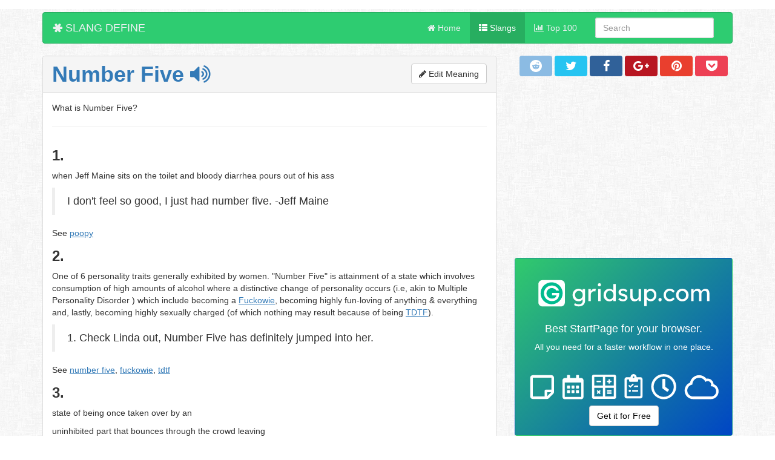

--- FILE ---
content_type: text/html; charset=UTF-8
request_url: https://slangdefine.org/n/number-five-61f5.html
body_size: 15060
content:

<!DOCTYPE html>
<html lang="en">
  <head>
    <meta charset="utf-8" />
    <meta http-equiv="X-UA-Compatible" content="IE=edge" />
    <meta name="viewport" content="width=device-width, initial-scale=1, maximum-scale=1, user-scalable=no" />

    <meta name="description" content="Number Five - 1. 
when Jeff Maine sits on the toilet and bloody diarrhea pours out of his ass
I don&apos;t feel so good, I just had number five. -Jeff Maine
See poopy
2. 
O" />
    <meta name="author" content="SlangDefine.org" />

<!-- f ico -->
<link rel="apple-touch-icon" sizes="180x180" href="https://slangdefine.org/share/apple-touch-icon.png">
<link rel="icon" type="image/png" href="https://slangdefine.org/share/favicon-32x32.png" sizes="32x32">
<link rel="icon" type="image/png" href="https://slangdefine.org/share/favicon-16x16.png" sizes="16x16">
<link rel="manifest" href="https://slangdefine.org/share/manifest.json">
<link rel="mask-icon" href="https://slangdefine.org/share/safari-pinned-tab.svg" color="#5bbad5">
<meta name="theme-color" content="#ffffff">

<!-- fb meta -->
<meta property="og:title" content="Slang Define: What is Number Five? - meaning and definition" />
<meta property="og:type" content="website" />
<meta property="og:url" content="https://slangdefine.org/n/number-five-61f5.html" />
<meta property="og:image" content="https://slangdefine.org/share/share.png" />
<meta property="og:description" content="Number Five - 1. 
when Jeff Maine sits on the toilet and bloody diarrhea pours out of his ass
I don&apos;t feel so good, I just had number five. -Jeff Maine
See poopy
2. 
O" />

<!-- twitter meta -->
<meta name="twitter:card" content="summary_large_image" />
<meta name="twitter:site" content="@isoffline_net" />
<meta name="twitter:title" content="Slang Define: What is Number Five? - meaning and definition" />
<meta name="twitter:description" content="Number Five - 1. 
when Jeff Maine sits on the toilet and bloody diarrhea pours out of his ass
I don&apos;t feel so good, I just had number five. -Jeff Maine
See poopy
2. 
O" />
<meta name="twitter:image" content="https://slangdefine.org/share/share.png" />

<!-- Bootstrap core CSS -->
<style>body,html{height:100%;padding-top:10px;background:url(https://slangdefine.org/img/fabric_of_squares_gray.png)}#wrap{min-height:100%}#main{overflow:auto;padding-bottom:60px}.footer{position:relative;margin-top:-60px;height:60px;clear:both;padding-top:20px;background-color:#f5f5f5;border-top:1px solid #E0E0E0}.panel-body{padding-left:15px;padding-bottom:5px;padding-top:5px}.panel-body h3{margin-top:15px}.btn{padding:5px 15px}.table{margin-top:10px;margin-bottom:10px}#madv{position:fixed;bottom:0;z-index:1}#mmaps{width:100%;height:200px}.panel-heading h1,h2,h3{margin-top:0;margin-bottom:0}.rating-container .rating-stars:before{text-shadow:none}</style>

<style>html{font-family:sans-serif;-ms-text-size-adjust:100%;-webkit-text-size-adjust:100%;font-size:10px;-webkit-tap-highlight-color:transparent}body{margin:0;font-family:"Helvetica Neue",Helvetica,Arial,sans-serif;font-size:14px;line-height:1.42857143;color:#333;background-color:#fff}.container,.container-fluid{margin-right:auto;margin-left:auto}article,aside,details,figcaption,figure,footer,header,hgroup,main,menu,nav,section,summary{display:block}table{border-collapse:collapse;border-spacing:0}td,th{padding:0}.container,.container-fluid{padding-left:15px;padding-right:15px}*,:after,:before{-webkit-box-sizing:border-box;-moz-box-sizing:border-box;box-sizing:border-box}@media (min-width:768px){.container{width:750px}}@media (min-width:992px){.container{width:970px}}@media (min-width:1200px){.container{width:1170px}}.row{margin-left:-15px;margin-right:-15px}.col-lg-1,.col-lg-10,.col-lg-11,.col-lg-12,.col-lg-2,.col-lg-3,.col-lg-4,.col-lg-5,.col-lg-6,.col-lg-7,.col-lg-8,.col-lg-9,.col-md-1,.col-md-10,.col-md-11,.col-md-12,.col-md-2,.col-md-3,.col-md-4,.col-md-5,.col-md-6,.col-md-7,.col-md-8,.col-md-9,.col-sm-1,.col-sm-10,.col-sm-11,.col-sm-12,.col-sm-2,.col-sm-3,.col-sm-4,.col-sm-5,.col-sm-6,.col-sm-7,.col-sm-8,.col-sm-9,.col-xs-1,.col-xs-10,.col-xs-11,.col-xs-12,.col-xs-2,.col-xs-3,.col-xs-4,.col-xs-5,.col-xs-6,.col-xs-7,.col-xs-8,.col-xs-9{position:relative;min-height:1px;padding-left:15px;padding-right:15px}.col-xs-1,.col-xs-10,.col-xs-11,.col-xs-12,.col-xs-2,.col-xs-3,.col-xs-4,.col-xs-5,.col-xs-6,.col-xs-7,.col-xs-8,.col-xs-9{float:left}.col-xs-12{width:100%}.col-xs-11{width:91.66666667%}.col-xs-10{width:83.33333333%}.col-xs-9{width:75%}.col-xs-8{width:66.66666667%}.col-xs-7{width:58.33333333%}.col-xs-6{width:50%}.col-xs-5{width:41.66666667%}.col-xs-4{width:33.33333333%}.col-xs-3{width:25%}.col-xs-2{width:16.66666667%}.col-xs-1{width:8.33333333%}.col-xs-pull-12{right:100%}.col-xs-pull-11{right:91.66666667%}.col-xs-pull-10{right:83.33333333%}.col-xs-pull-9{right:75%}.col-xs-pull-8{right:66.66666667%}.col-xs-pull-7{right:58.33333333%}.col-xs-pull-6{right:50%}.col-xs-pull-5{right:41.66666667%}.col-xs-pull-4{right:33.33333333%}.col-xs-pull-3{right:25%}.col-xs-pull-2{right:16.66666667%}.col-xs-pull-1{right:8.33333333%}.col-xs-pull-0{right:auto}.col-xs-push-12{left:100%}.col-xs-push-11{left:91.66666667%}.col-xs-push-10{left:83.33333333%}.col-xs-push-9{left:75%}.col-xs-push-8{left:66.66666667%}.col-xs-push-7{left:58.33333333%}.col-xs-push-6{left:50%}.col-xs-push-5{left:41.66666667%}.col-xs-push-4{left:33.33333333%}.col-xs-push-3{left:25%}.col-xs-push-2{left:16.66666667%}.col-xs-push-1{left:8.33333333%}.col-xs-push-0{left:auto}.col-xs-offset-12{margin-left:100%}.col-xs-offset-11{margin-left:91.66666667%}.col-xs-offset-10{margin-left:83.33333333%}.col-xs-offset-9{margin-left:75%}.col-xs-offset-8{margin-left:66.66666667%}.col-xs-offset-7{margin-left:58.33333333%}.col-xs-offset-6{margin-left:50%}.col-xs-offset-5{margin-left:41.66666667%}.col-xs-offset-4{margin-left:33.33333333%}.col-xs-offset-3{margin-left:25%}.col-xs-offset-2{margin-left:16.66666667%}.col-xs-offset-1{margin-left:8.33333333%}.col-xs-offset-0{margin-left:0}@media (min-width:768px){.col-sm-1,.col-sm-10,.col-sm-11,.col-sm-12,.col-sm-2,.col-sm-3,.col-sm-4,.col-sm-5,.col-sm-6,.col-sm-7,.col-sm-8,.col-sm-9{float:left}.col-sm-12{width:100%}.col-sm-11{width:91.66666667%}.col-sm-10{width:83.33333333%}.col-sm-9{width:75%}.col-sm-8{width:66.66666667%}.col-sm-7{width:58.33333333%}.col-sm-6{width:50%}.col-sm-5{width:41.66666667%}.col-sm-4{width:33.33333333%}.col-sm-3{width:25%}.col-sm-2{width:16.66666667%}.col-sm-1{width:8.33333333%}.col-sm-pull-12{right:100%}.col-sm-pull-11{right:91.66666667%}.col-sm-pull-10{right:83.33333333%}.col-sm-pull-9{right:75%}.col-sm-pull-8{right:66.66666667%}.col-sm-pull-7{right:58.33333333%}.col-sm-pull-6{right:50%}.col-sm-pull-5{right:41.66666667%}.col-sm-pull-4{right:33.33333333%}.col-sm-pull-3{right:25%}.col-sm-pull-2{right:16.66666667%}.col-sm-pull-1{right:8.33333333%}.col-sm-pull-0{right:auto}.col-sm-push-12{left:100%}.col-sm-push-11{left:91.66666667%}.col-sm-push-10{left:83.33333333%}.col-sm-push-9{left:75%}.col-sm-push-8{left:66.66666667%}.col-sm-push-7{left:58.33333333%}.col-sm-push-6{left:50%}.col-sm-push-5{left:41.66666667%}.col-sm-push-4{left:33.33333333%}.col-sm-push-3{left:25%}.col-sm-push-2{left:16.66666667%}.col-sm-push-1{left:8.33333333%}.col-sm-push-0{left:auto}.col-sm-offset-12{margin-left:100%}.col-sm-offset-11{margin-left:91.66666667%}.col-sm-offset-10{margin-left:83.33333333%}.col-sm-offset-9{margin-left:75%}.col-sm-offset-8{margin-left:66.66666667%}.col-sm-offset-7{margin-left:58.33333333%}.col-sm-offset-6{margin-left:50%}.col-sm-offset-5{margin-left:41.66666667%}.col-sm-offset-4{margin-left:33.33333333%}.col-sm-offset-3{margin-left:25%}.col-sm-offset-2{margin-left:16.66666667%}.col-sm-offset-1{margin-left:8.33333333%}.col-sm-offset-0{margin-left:0}}@media (min-width:992px){.col-md-1,.col-md-10,.col-md-11,.col-md-12,.col-md-2,.col-md-3,.col-md-4,.col-md-5,.col-md-6,.col-md-7,.col-md-8,.col-md-9{float:left}.col-md-12{width:100%}.col-md-11{width:91.66666667%}.col-md-10{width:83.33333333%}.col-md-9{width:75%}.col-md-8{width:66.66666667%}.col-md-7{width:58.33333333%}.col-md-6{width:50%}.col-md-5{width:41.66666667%}.col-md-4{width:33.33333333%}.col-md-3{width:25%}.col-md-2{width:16.66666667%}.col-md-1{width:8.33333333%}.col-md-pull-12{right:100%}.col-md-pull-11{right:91.66666667%}.col-md-pull-10{right:83.33333333%}.col-md-pull-9{right:75%}.col-md-pull-8{right:66.66666667%}.col-md-pull-7{right:58.33333333%}.col-md-pull-6{right:50%}.col-md-pull-5{right:41.66666667%}.col-md-pull-4{right:33.33333333%}.col-md-pull-3{right:25%}.col-md-pull-2{right:16.66666667%}.col-md-pull-1{right:8.33333333%}.col-md-pull-0{right:auto}.col-md-push-12{left:100%}.col-md-push-11{left:91.66666667%}.col-md-push-10{left:83.33333333%}.col-md-push-9{left:75%}.col-md-push-8{left:66.66666667%}.col-md-push-7{left:58.33333333%}.col-md-push-6{left:50%}.col-md-push-5{left:41.66666667%}.col-md-push-4{left:33.33333333%}.col-md-push-3{left:25%}.col-md-push-2{left:16.66666667%}.col-md-push-1{left:8.33333333%}.col-md-push-0{left:auto}.col-md-offset-12{margin-left:100%}.col-md-offset-11{margin-left:91.66666667%}.col-md-offset-10{margin-left:83.33333333%}.col-md-offset-9{margin-left:75%}.col-md-offset-8{margin-left:66.66666667%}.col-md-offset-7{margin-left:58.33333333%}.col-md-offset-6{margin-left:50%}.col-md-offset-5{margin-left:41.66666667%}.col-md-offset-4{margin-left:33.33333333%}.col-md-offset-3{margin-left:25%}.col-md-offset-2{margin-left:16.66666667%}.col-md-offset-1{margin-left:8.33333333%}.col-md-offset-0{margin-left:0}}@media (min-width:1200px){.col-lg-1,.col-lg-10,.col-lg-11,.col-lg-12,.col-lg-2,.col-lg-3,.col-lg-4,.col-lg-5,.col-lg-6,.col-lg-7,.col-lg-8,.col-lg-9{float:left}.col-lg-12{width:100%}.col-lg-11{width:91.66666667%}.col-lg-10{width:83.33333333%}.col-lg-9{width:75%}.col-lg-8{width:66.66666667%}.col-lg-7{width:58.33333333%}.col-lg-6{width:50%}.col-lg-5{width:41.66666667%}.col-lg-4{width:33.33333333%}.col-lg-3{width:25%}.col-lg-2{width:16.66666667%}.col-lg-1{width:8.33333333%}.col-lg-pull-12{right:100%}.col-lg-pull-11{right:91.66666667%}.col-lg-pull-10{right:83.33333333%}.col-lg-pull-9{right:75%}.col-lg-pull-8{right:66.66666667%}.col-lg-pull-7{right:58.33333333%}.col-lg-pull-6{right:50%}.col-lg-pull-5{right:41.66666667%}.col-lg-pull-4{right:33.33333333%}.col-lg-pull-3{right:25%}.col-lg-pull-2{right:16.66666667%}.col-lg-pull-1{right:8.33333333%}.col-lg-pull-0{right:auto}.col-lg-push-12{left:100%}.col-lg-push-11{left:91.66666667%}.col-lg-push-10{left:83.33333333%}.col-lg-push-9{left:75%}.col-lg-push-8{left:66.66666667%}.col-lg-push-7{left:58.33333333%}.col-lg-push-6{left:50%}.col-lg-push-5{left:41.66666667%}.col-lg-push-4{left:33.33333333%}.col-lg-push-3{left:25%}.col-lg-push-2{left:16.66666667%}.col-lg-push-1{left:8.33333333%}.col-lg-push-0{left:auto}.col-lg-offset-12{margin-left:100%}.col-lg-offset-11{margin-left:91.66666667%}.col-lg-offset-10{margin-left:83.33333333%}.col-lg-offset-9{margin-left:75%}.col-lg-offset-8{margin-left:66.66666667%}.col-lg-offset-7{margin-left:58.33333333%}.col-lg-offset-6{margin-left:50%}.col-lg-offset-5{margin-left:41.66666667%}.col-lg-offset-4{margin-left:33.33333333%}.col-lg-offset-3{margin-left:25%}.col-lg-offset-2{margin-left:16.66666667%}.col-lg-offset-1{margin-left:8.33333333%}.col-lg-offset-0{margin-left:0}}.clearfix:after,.clearfix:before,.container-fluid:after,.container-fluid:before,.container:after,.container:before,.row:after,.row:before{content:" ";display:table}.clearfix:after,.container-fluid:after,.container:after,.row:after{clear:both}.center-block{display:block;margin-left:auto;margin-right:auto}.pull-right{float:right!important}.pull-left{float:left!important}.hide{display:none!important}.show{display:block!important}.invisible{visibility:hidden}.text-hide{font:0/0 a;color:transparent;text-shadow:none;background-color:transparent;border:0}.hidden{display:none!important}.affix{position:fixed}</style>

<style>.btns{display:inline-block;margin-bottom:0;font-weight:400;text-align:center;vertical-align:middle;-ms-touch-action:manipulation;touch-action:manipulation;cursor:pointer;background-image:none;border:1px solid transparent;white-space:nowrap;padding:2px 8px;font-size:20px;line-height:1.42857143;border-radius:4px;-webkit-user-select:none;-moz-user-select:none;-ms-user-select:none;user-select:none;width:15%;}.btn-bt1{background:#306199;color:#fff}.btn-bt1.active,.btn-bt1:active,.btn-bt1:focus,.btn-bt1:hover,.open>.dropdown-toggle.btn-bt1{color:#fff;background:#244872}.btn-bt1.active,.btn-bt1:active{background:#244872;box-shadow:none;color:#fff}.btn-bt2{background:#8bbbe3;color:#fff}.btn-bt2.active,.btn-bt2:active,.btn-bt2:focus,.btn-bt2:hover,.open>.dropdown-toggle.btn-bt2{background:#62a3d9;color:#fff}.btn-bt2.active,.btn-bt2:active{background:#62a3d9;box-shadow:none;color:#fff}.btn-bt3{background:#26c4f1;color:#fff}.btn-bt3.active,.btn-bt3:active,.btn-bt3:focus,.btn-bt3:hover,.open>.dropdown-toggle.btn-bt3{background:#0eaad6;color:#fff}.btn-bt3.active,.btn-bt3:active{background:#0eaad6;box-shadow:none;color:#fff}.btn-bt4{background:#e93f2e;color:#fff}.btn-bt4.active,.btn-bt4:active,.btn-bt4:focus,.btn-bt4:hover,.open>.dropdown-toggle.btn-bt4{background:#ce2616;color:#fff}.btn-bt4.active,.btn-bt4:active{background:#ce2616;box-shadow:none;color:#fff}.btn-bt5{background:#b81621;color:#fff}.btn-bt5.active,.btn-bt5:active,.btn-bt5:focus,.btn-bt5:hover,.open>.dropdown-toggle.btn-bt5{background:#8a1119;color:#fff}.btn-bt5.active,.btn-bt5:active{background:#8a1119;box-shadow:none;color:#fff}.btn-bt6{background:#ed4054;color:#fff}.btn-bt6.active,.btn-bt6:active,.btn-bt6:focus,.btn-bt6:hover,.open>.dropdown-toggle.btn-bt6{background:#e4162d;color:#fff}.btn-bt6.active,.btn-bt6:active{background:#e4162d;box-shadow:none;color:#fff}</style>

<style>.star-rating{font-size:0;white-space:nowrap;display:inline-block;width:250px;height:50px;overflow:hidden;position:relative;background:url([data-uri]);background-size:contain}.star-rating i{opacity:0;position:absolute;left:0;top:0;height:100%;width:20%;z-index:1;background:url([data-uri]);background-size:contain}.star-rating input{-moz-appearance:none;-webkit-appearance:none;opacity:0;display:inline-block;width:20%;height:100%;margin:0;padding:0;z-index:2;position:relative}.star-rating input:checked+i,.star-rating input:hover+i{opacity:1}.star-rating i~i{width:40%}.star-rating i~i~i{width:60%}.star-rating i~i~i~i{width:80%}.star-rating i~i~i~i~i{width:100%}.choice{position:fixed;top:0;left:0;right:0;text-align:center;padding:20px;display:block}</style>
<!--end core CSS -->

<style>.tt-menu,.typeahead{background-color:#fff}.tt-hint,.tt-query,.typeahead{height:30px;padding:8px 12px;font-size:24px;line-height:30px;border:2px solid #ccc;-webkit-border-radius:8px;-moz-border-radius:8px;border-radius:8px;outline:0}.typeahead:focus{border:2px solid #4faeff}.tt-query{-webkit-box-shadow:inset 0 1px 1px rgba(0,0,0,.075);-moz-box-shadow:inset 0 1px 1px rgba(0,0,0,.075);box-shadow:inset 0 1px 1px rgba(0,0,0,.075)}.tt-hint{color:#999}.tt-menu{text-align:left;margin:12px 0;padding:8px 0;border:1px solid #ccc;border:1px solid rgba(0,0,0,.2);-webkit-border-radius:8px;-moz-border-radius:8px;border-radius:8px;-webkit-box-shadow:0 5px 10px rgba(0,0,0,.2);-moz-box-shadow:0 5px 10px rgba(0,0,0,.2);box-shadow:0 5px 10px rgba(0,0,0,.2)}.tt-suggestion.tt-cursor,.tt-suggestion:hover{color:#fff;background-color:#337ab7}.tt-suggestion{padding:3px 20px;line-height:24px;border-bottom:1px solid #eee}.tt-suggestion:hover{cursor:pointer}.tt-suggestion p{margin:0}.twitter-typeahead{width:100%}.tt-input{background-color:#fff !important;} </style>
<title>Slang Define: What is Number Five? - meaning and definition</title>
<script data-ad-client="ca-pub-1938754283902225" async src="https://pagead2.googlesyndication.com/pagead/js/adsbygoogle.js"></script>   



</head>
<body>
<div id="wrap">
 <div id="main" class="container clear-top">
  
 
 <nav class="navbar navbar-default">
  <div class="container-fluid">
    <div class="navbar-header">
        <button type="button" class="navbar-toggle collapsed" data-toggle="collapse" data-target="#navbar" aria-expanded="false" aria-controls="navbar">
            <span class="sr-only">Toggle navigation</span>
            <span class="icon-bar"></span>
            <span class="icon-bar"></span>
            <span class="icon-bar"></span>
          </button>
      <a class="navbar-brand" href="/">
        <i class="fa fa-asterisk fa-rotate-90" aria-hidden="true"></i>  SLANG DEFINE      </a>
      
    </div>
      
       <!-- Collect the nav links, forms, and other content for toggling -->
    <div class="navbar-collapse collapse" id="navbar">
        
        <form class="navbar-form navbar-right hidden-xs" role="search">
           <div class="form-group" id="prefetch">
            <input id="serchin" name="typeahead" type="text" class="form-control typeahead" placeholder="Search" autocomplete="off" spellcheck="false">
           </div>
       </form> 
        
      <ul class="nav navbar-nav navbar-right">
        <li class="noactive"><a href="/"><i class="fa fa-home"></i> Home</a></li>
        <li class="active"><a href="https://slangdefine.org/list.php"><i class="fa fa-th-list"></i> Slangs</a></li>
        <li class="noactive"><a href="https://slangdefine.org/top100.php"><i class="fa fa-bar-chart"></i> Top 100</a></li>
      </ul>         
    </div><!-- /.navbar-collapse -->        
 </div><!-- /.container-fluid -->
</nav> 
<div class="row" style="margin-top:20px; margin-bottom:40px;">

<div class="col-xs-12 col-md-8 col-sm-12">
<!-- is data?  -->

<!-- end is data?  -->
<div class="panel panel-default ">
    <div class="panel-heading" id="data-panel">
        <h1><strong><a id="doTTS" href="#">Number Five <i class="fa fa-volume-up" aria-hidden="true"></i></a></strong> <span class="hidden-xs" style="float:right; font-size:16px; margin-top:2px;"><button class="btn btn-default" data-toggle="modal" data-target="#modalUPD"><i class="fa fa-pencil"></i> Edit Meaning</button></span></h1>
    </div>
  <div class="panel-body" itemscope itemtype="http://schema.org/Question">
     <div class="row">
         
      <div class="col-xs-12 col-md-12" itemprop="name">
         <p>What is Number Five?</p>
         <hr>
     </div>   
         
     <div class="col-xs-12 col-md-12" itemprop="acceptedAnswer" itemscope itemtype="http://schema.org/Answer">
         <span itemprop="text"><p><h3><strong>1.</strong></h3> 
<p>when Jeff Maine sits on the toilet and bloody diarrhea pours out of his ass</p>
<blockquote><p>I don&apos;t feel so good, I just had number five. -Jeff Maine</p></blockquote>
<p>See <uref class="uref">poopy</uref></p>
<h3><strong>2.</strong></h3> 
<p>One of 6 personality traits generally exhibited by women.  &quot;Number Five&quot; is attainment of a state which involves consumption of high amounts of alcohol where a distinctive change of personality occurs (i.e, akin to Multiple Personality Disorder ) which include becoming a <uref class="uref">Fuckowie</uref>, becoming highly fun-loving of anything &amp; everything and, lastly, becoming highly sexually charged (of which nothing may result because of being <uref class="uref">TDTF</uref>).</p>
<blockquote><p>1.  Check Linda out, Number Five has definitely jumped into her.</p></blockquote>
<p>See <uref class="uref">number five</uref>, <uref class="uref">fuckowie</uref>, <uref class="uref">tdtf</uref></p>
<h3><strong>3.</strong></h3> 
<p>state of being once taken over by an </p>
<p>uninhibited part that bounces through the crowd leaving</p>
<p>others blazing in the <uref class="uref">jets</uref>either, jumping, partying, and</p>
<p>in general having one hell of a good time w/o really </p>
<p>seeming to need anyone else around to partake </p>
<p>in the festivities</p>
<blockquote><p>I had one hell of time last night, especially</p></blockquote>
<blockquote><p>once Tina reached number five status and</p></blockquote>
<blockquote><p>went no holds barred with the ball players</p></blockquote>
<blockquote><p>from England who sang in unison &quot;Ole, ole, ole</p></blockquote>
<blockquote><p>Gang Bang&quot; once she ventured up to the table.</p></blockquote>
<p>See <uref class="uref">free-spirited</uref>, <uref class="uref">partyer</uref>, <uref class="uref">open minded</uref></p>
<h3><strong>4.</strong></h3> 
<p>when you sit on the toilet, sneeze, burp, fart, choke, puke, poop, pee, jizz, pick your nose, clean your ears, cry, and clip your toe nails all at the exact same time.</p>
<blockquote><p>dude i took the narliest number five last night! i nearly died.</p></blockquote>
<p>See <uref class="uref">sneeze</uref>, <uref class="uref">burp</uref>, <uref class="uref">fart</uref>, <uref class="uref">jizz</uref>, <uref class="uref">pee</uref>, <uref class="uref">puke</uref>, <uref class="uref">cry</uref>, <uref class="uref">toilet.</uref></p></p></span>
         <hr>
     </div>


   <div class="col-md-6 hidden-xs">
          <button id="randword" class="btn btn-default"><i class="fa fa-random"></i> Random Word</button>
   </div>

   <div class="col-xs-12 col-md-6 text-right">
       <a href="javascript:vote_down()" class="btn btn-danger" data-uk-modal><i class="fa fa-thumbs-down" aria-hidden="true"></i></a> <strong id="votenum">16</strong> <a href="javascript:vote_up()" class="btn btn-success"><i class="fa fa-thumbs-up" aria-hidden="true"></i></a>
   </div>

   </div>

  </div>
</div>
    
<div class="row" style="margin-top:10px">
<div class="col-xs-12 col-md-12 col-sm-12">   
<div style="margin-top:20px;">
<script async src="//pagead2.googlesyndication.com/pagead/js/adsbygoogle.js"></script>
<!-- slang_define -->
<ins class="adsbygoogle"
     style="display:block"
     data-ad-client="ca-pub-1938754283902225"
     data-ad-slot="1414346315"
     data-ad-format="auto"></ins>
<script>
(adsbygoogle = window.adsbygoogle || []).push({});
</script>
</div>    
</div>
</div>
    
<div class="row" style="margin-top:10px">
<div class="col-xs-12 col-md-12 col-sm-12">
<h3>Random Words:</h3>
</div>

<div class="col-xs-12 col-md-4 col-sm-4">
<div class="panel panel-default">
    <div class="panel-heading"><strong><a href="https://slangdefine.org/c/caucasianal-2a9a.html">Caucasianal</a></strong>
    </div>
  <div class="panel-body" id="pn1">1. 
When someone dresses or acts as if they are Caucasian.
&quot;Your plaid skirt and oxford shirt is so Caucasianal.&quot;
See oreo, whit.. <div class="text-left" style="margin-top:10px;"><a href="https://slangdefine.org/c/caucasianal-2a9a.html">Read more <i class="fa fa-chevron-circle-right"></i></a></div></div>
</div>
</div>

<div class="col-xs-12 col-md-4 col-sm-4">
<div class="panel panel-default">
    <div class="panel-heading"><strong><a href="https://slangdefine.org/g/gay-brad-187a.html">Gay Brad</a></strong>
    </div>
  <div class="panel-body" id="pn2">1. 
a gay brad is homo of the superior homos
a gay brad is the neighbor down the street who always
steels your ganja...
this is a drug re.. <div class="text-left" style="margin-top:10px;"><a href="https://slangdefine.org/g/gay-brad-187a.html">Read more <i class="fa fa-chevron-circle-right"></i></a></div></div>
</div>
</div>

 <div class="col-xs-12 col-md-4 col-sm-4">
<div class="panel panel-default">
    <div class="panel-heading"><strong><a href="https://slangdefine.org/r/richmonds-417a.html">Richmonds</a></strong>
    </div>
  <div class="panel-body" id="pn3">1. 
Male Masturbation involving the use of a condom and, sometimes, some lubrication.
&quot;My folks are out for half an hour&quot;, though.. <div class="text-left" style="margin-top:10px;"><a href="https://slangdefine.org/r/richmonds-417a.html">Read more <i class="fa fa-chevron-circle-right"></i></a></div></div>
</div>
</div>
</div><!-- /end bottom random -->





</div>

     <div class="col-md-4 col-sm-6 col-xs-12 text-center">
<!-- Buttons start here. -->
<a class="btns btn-bt2" href="http://www.reddit.com/submit?url=https://slangdefine.org/n/number-five-61f5.html"><i class="fa fa-reddit"></i></a>   
<a class="btns btn-bt3" href="http://twitter.com/home?status=https://slangdefine.org/n/number-five-61f5.html"><i class="fa fa-twitter"></i></a>
<a class="btns btn-bt1" href="https://www.facebook.com/sharer/sharer.php?u=https://slangdefine.org/n/number-five-61f5.html"><i class="fa fa-facebook"></i></a>
<a class="btns btn-bt5" href="https://plus.google.com/share?url=https://slangdefine.org/n/number-five-61f5.html"><i class="fa fa-google-plus"></i></a>
<a class="btns btn-bt4" href="http://pinterest.com/pin/create/button/?url=https://slangdefine.org/n/number-five-61f5.html&media=https://slangdefine.org/share/share.png&description="><i class="fa fa-pinterest"></i></a>
<a class="btns btn-bt6" href="https://getpocket.com/save?url=https://slangdefine.org/n/number-five-61f5.html"><i class="fa fa-get-pocket"></i></a><!-- Buttons end here -->
<div style="margin-top:20px;">
<script async src="//pagead2.googlesyndication.com/pagead/js/adsbygoogle.js"></script>
<!-- slang_define -->
<ins class="adsbygoogle"
     style="display:block"
     data-ad-client="ca-pub-1938754283902225"
     data-ad-slot="1414346315"
     data-ad-format="auto"></ins>
<script>
(adsbygoogle = window.adsbygoogle || []).push({});
</script>
</div>         

 
<style>
.alert-black {
    color: #ffffff;
    background-color: #000000;
    border-color: #000000;
    background: linear-gradient(135deg,#31ca6c,#0045c5)!important;
}
    
.alert-black a{
    color: #ffffff;
}
.alert-black a:hover{
    color: #ffffff;
}
</style>

<div class="alert alert-black text-center">
   <a style="text-decoration: none;" href="https://gridsup.com"><svg version="1.1" id="logo" xmlns="http://www.w3.org/2000/svg" xmlns:xlink="http://www.w3.org/1999/xlink" x="0px" y="0px"
	viewBox="0 0 450 120" style="enable-background:new 0 0 450 120;" xml:space="preserve">
<g id="text">
   <path fill="#ffffff" d="M114.7,81.2c1.1,0.8,2.4,1.5,4,2s3.1,0.7,4.6,0.7c2.9,0,5-0.7,6.6-2.1c1.5-1.4,2.3-3.5,2.3-6.3v-3.4
	   c-0.5,0.8-1.2,1.6-2.1,2.4c-0.9,0.8-2,1.4-3.2,1.8c-1.2,0.5-2.5,0.7-3.9,0.7c-2.6,0-4.9-0.6-7-1.8c-2.1-1.2-3.7-2.9-4.9-5.1
	   c-1.2-2.2-1.8-4.7-1.8-7.4c0-2.8,0.6-5.3,1.8-7.5c1.2-2.2,2.8-3.9,4.9-5.1c2.1-1.2,4.4-1.8,6.9-1.8c2.1,0,4,0.5,5.6,1.4
	   s2.9,1.9,3.7,3v-3.9h5.4v26c0,3.3-0.7,6-2,8s-3.1,3.5-5.2,4.4c-2.2,0.9-4.5,1.4-7.1,1.4c-2,0-3.9-0.3-5.9-0.9s-3.5-1.4-4.7-2.4
	   L114.7,81.2z M123.5,53.2c-1.7,0-3.2,0.4-4.5,1.2s-2.4,2-3.1,3.4c-0.8,1.4-1.1,3-1.1,4.8c0,1.8,0.4,3.4,1.1,4.8
	   c0.8,1.4,1.8,2.5,3.1,3.4c1.3,0.8,2.8,1.2,4.5,1.2c1.8,0,3.3-0.4,4.6-1.2c1.3-0.8,2.4-1.9,3.1-3.4c0.7-1.4,1.1-3,1.1-4.8
	   s-0.4-3.5-1.1-4.9c-0.7-1.4-1.8-2.5-3.1-3.4C126.8,53.6,125.3,53.2,123.5,53.2z"/>
   <path fill="#ffffff" d="M160.7,54.7c-0.4-0.2-0.8-0.3-1.3-0.4c-0.5-0.1-1-0.2-1.6-0.2c-1.1,0-2.2,0.3-3.3,0.9c-1.1,0.6-2,1.4-2.7,2.5
	   s-1.1,2.4-1.1,3.8v15.3h-5.5V48.8h5.5V54c0.8-1.7,1.9-3.1,3.5-4.2c1.6-1.1,3.2-1.6,4.9-1.6c1.3,0,2.3,0.2,3,0.5L160.7,54.7z"/>
   <path fill="#ffffff" d="M170.1,42.8c-1.2,0-2.1-0.3-2.7-1c-0.6-0.6-0.9-1.5-0.9-2.5c0-0.9,0.3-1.7,0.9-2.4c0.6-0.7,1.5-1.1,2.7-1.1
	   s2.1,0.3,2.7,1c0.6,0.6,0.9,1.5,0.9,2.5c0,0.9-0.3,1.7-0.9,2.4C172.3,42.5,171.4,42.8,170.1,42.8z M172.9,76.6h-5.4V48.8h5.4V76.6z
	   "/>
   <path fill="#ffffff" d="M207.2,37.5v39.1h-5.4v-3.9c-0.8,1.1-2,2.1-3.6,3s-3.4,1.4-5.4,1.4c-2.5,0-4.8-0.6-6.8-1.8
	   c-2-1.2-3.6-2.9-4.8-5.1s-1.7-4.7-1.7-7.4c0-2.8,0.6-5.3,1.7-7.5c1.2-2.2,2.7-3.9,4.7-5.1c2-1.2,4.2-1.8,6.7-1.8
	   c2,0,3.8,0.4,5.4,1.2c1.6,0.8,2.9,1.8,3.8,2.9v-15H207.2z M193.5,72.4c1.7,0,3.2-0.4,4.4-1.3c1.3-0.8,2.3-2,3-3.5s1.1-3.1,1.1-5
	   s-0.4-3.5-1.1-5c-0.7-1.5-1.7-2.6-3-3.5c-1.3-0.8-2.7-1.3-4.4-1.3s-3.1,0.4-4.4,1.3c-1.3,0.8-2.3,2-3,3.5s-1.1,3.1-1.1,5
	   c0,1.8,0.4,3.5,1.1,5c0.7,1.5,1.7,2.6,3,3.5C190.4,72,191.8,72.4,193.5,72.4z"/>
   <path fill="#ffffff" d="M230.7,56.1c-1-1-2.1-1.8-3.4-2.4c-1.3-0.6-2.4-1-3.5-1c-0.7,0-1.5,0.1-2.2,0.3s-1.3,0.5-1.8,1
	   s-0.7,1.2-0.7,2.1c0,1.3,0.6,2.2,1.7,2.7c1.1,0.5,2.5,1,4.1,1.4c1.4,0.4,2.9,0.9,4.2,1.5c1.4,0.6,2.5,1.4,3.4,2.5s1.3,2.7,1.3,4.7
	   c0,1.7-0.5,3.2-1.5,4.4c-1,1.2-2.2,2.2-3.8,2.8c-1.5,0.7-3.1,1-4.8,1c-2,0-4-0.4-5.9-1.1c-2-0.7-3.6-2-5-3.7l3.7-3.2
	   c1,1.1,2,1.9,3.2,2.6c1.2,0.6,2.7,0.9,4.5,0.9c0.7,0,1.3-0.1,2-0.3c0.7-0.2,1.2-0.6,1.7-1.1s0.7-1.2,0.7-2.1c0-0.8-0.3-1.5-0.8-2
	   s-1.2-0.9-2-1.2c-0.8-0.3-1.8-0.6-2.8-0.8c-1.5-0.4-3-0.9-4.5-1.6c-1.5-0.6-2.7-1.5-3.6-2.6c-1-1.1-1.5-2.7-1.5-4.7
	   c0-1.7,0.5-3.1,1.4-4.3s2.2-2.1,3.7-2.7c1.5-0.7,3.1-1,4.9-1c1.7,0,3.5,0.4,5.4,1.1c1.9,0.7,3.5,1.8,4.8,3.4L230.7,56.1z"/>
   <path fill="#ffffff" d="M258.9,65.5V48.8h5.4v27.8h-5.4v-4.4c-0.8,1.3-2,2.5-3.6,3.5s-3.4,1.5-5.6,1.5c-2.9,0-5.2-1-7-3
	   S240,69.5,240,66V48.8h5.4v15.6c0,1.4,0.2,2.7,0.7,3.9c0.4,1.2,1.1,2.2,2.1,2.9c1,0.7,2.2,1.1,3.7,1.1c1.9,0,3.5-0.6,4.9-1.8
	   C258.2,69.4,258.9,67.7,258.9,65.5z"/>
   <path fill="#ffffff" d="M286.4,48.4c2.5,0,4.7,0.6,6.6,1.8c2,1.2,3.5,2.9,4.6,5s1.7,4.6,1.7,7.5c0,2.8-0.6,5.3-1.7,7.4
	   c-1.1,2.2-2.7,3.9-4.6,5.1s-4.1,1.8-6.5,1.8c-2,0-3.8-0.4-5.4-1.3c-1.6-0.8-2.9-1.8-3.8-2.9v15.3h-5.5V48.8h5.5v4.1
	   c0.8-1.2,2-2.2,3.6-3.1C282.7,48.8,284.5,48.4,286.4,48.4z M285.7,53.4c-1.7,0-3.1,0.4-4.4,1.2s-2.3,1.9-3,3.3
	   c-0.7,1.4-1.1,3-1.1,4.8c0,1.8,0.4,3.3,1.1,4.8c0.7,1.4,1.7,2.5,3,3.4s2.8,1.2,4.4,1.2s3.1-0.4,4.4-1.2c1.3-0.8,2.3-1.9,3-3.4
	   c0.7-1.4,1.1-3,1.1-4.8s-0.4-3.4-1.1-4.8c-0.7-1.4-1.7-2.5-3-3.3C288.8,53.8,287.3,53.4,285.7,53.4z"/>
   <path fill="#ffffff" d="M307.5,77.2c-1.2,0-2.1-0.4-2.7-1.1s-0.9-1.7-0.9-2.9c0-1,0.3-1.9,0.9-2.7c0.6-0.8,1.5-1.2,2.7-1.2
	   s2.1,0.4,2.7,1.1s0.9,1.7,0.9,2.9c0,1-0.3,1.9-0.9,2.7S308.7,77.2,307.5,77.2z"/>
   <path fill="#ffffff" d="M320.8,62.7c0,1.8,0.4,3.5,1.2,4.9c0.8,1.4,1.9,2.6,3.3,3.4s2.8,1.2,4.4,1.2c1.8,0,3.3-0.5,4.6-1.4
	   c1.3-0.9,2.4-1.9,3.2-2.9l3,3.7c-0.7,1-1.6,1.8-2.7,2.7c-1.2,0.8-2.5,1.5-4,2s-3,0.8-4.7,0.8c-2.5,0-4.8-0.6-6.9-1.9
	   c-2-1.3-3.7-3-4.8-5.2c-1.2-2.2-1.8-4.6-1.8-7.3s0.6-5.2,1.8-7.4c1.2-2.2,2.8-3.9,4.8-5.2s4.3-1.9,6.9-1.9s4.9,0.5,6.9,1.6
	   c2,1,3.5,2.4,4.5,4l-3,3.7c-0.8-1.2-2-2.2-3.5-3.1c-1.5-0.9-2.9-1.3-4.4-1.3c-1.7,0-3.2,0.4-4.5,1.2s-2.4,2-3.2,3.4
	   C321.2,59.2,320.8,60.9,320.8,62.7z"/>
   <path fill="#ffffff" d="M372.2,62.7c0,2.8-0.6,5.3-1.9,7.5s-2.9,3.9-5.1,5.1c-2.1,1.2-4.5,1.8-7.2,1.8c-2.6,0-5-0.6-7.2-1.8
	   c-2.1-1.2-3.8-2.9-5.1-5.1c-1.3-2.2-1.9-4.7-1.9-7.5c0-2.8,0.6-5.3,1.9-7.5c1.2-2.2,2.9-3.9,5.1-5.1c2.1-1.2,4.5-1.8,7.2-1.8
	   c2.6,0,5,0.6,7.2,1.8c2.1,1.2,3.8,2.9,5.1,5.1C371.5,57.4,372.2,59.9,372.2,62.7z M366.6,62.7c0-1.9-0.3-3.5-1.1-4.9
	   c-0.8-1.4-1.8-2.5-3.1-3.3c-1.3-0.8-2.8-1.2-4.4-1.2s-3.1,0.4-4.4,1.2s-2.4,1.9-3.1,3.3c-0.8,1.4-1.1,3.1-1.1,4.9
	   c0,1.8,0.3,3.5,1.1,4.9c0.8,1.4,1.8,2.5,3.1,3.4c1.3,0.8,2.8,1.2,4.4,1.2s3.1-0.4,4.4-1.2c1.3-0.8,2.3-1.9,3.1-3.4
	   C366.3,66.1,366.6,64.5,366.6,62.7z"/>
   <path fill="#ffffff" d="M392.2,48.4c2.3,0,4.1,0.5,5.5,1.6c1.4,1,2.4,2.5,3,4.3c0.5-0.9,1.2-1.8,2.2-2.7s2.1-1.6,3.3-2.2
	   c1.3-0.6,2.6-0.9,4.1-0.9c2.4,0,4.3,0.5,5.6,1.6c1.3,1,2.3,2.4,2.8,4.2c0.5,1.7,0.8,3.7,0.8,5.8v16.5H414V60.3c0-2-0.4-3.7-1.2-5
	   c-0.8-1.3-2.2-1.9-4.4-1.9c-2,0-3.7,0.6-5,1.9s-2,2.8-2,4.7v16.6h-5.5V60.2c0-2-0.4-3.6-1.3-4.9c-0.8-1.3-2.2-1.9-4.2-1.9
	   c-1.3,0-2.5,0.3-3.6,0.9c-1.1,0.6-1.9,1.4-2.5,2.4s-0.9,2.1-0.9,3.2v16.7H378V48.8h5.5v4.4c0.8-1.3,2-2.4,3.6-3.4
	   C388.6,48.9,390.3,48.4,392.2,48.4z"/>
</g>
<path fill="#ffffff" d="M82.7,88.7H40.9c-4.9,0-9.1-4.2-9.1-9.1V37.8c0-4.9,4.2-9.1,9.1-9.1h41.8c4.9,0,9.1,4.2,9.1,9.1v41.8
   C91.8,84.9,87.6,88.7,82.7,88.7z"/>
<circle fill="#00BB8F" cx="61.8" cy="58.7" r="25"/>
<path fill="#ffffff" d="M62.7,63.5h10c-0.4,2.4-1.4,4.2-3.3,5.5c-1.8,1.3-4.2,1.9-7.2,1.8c-1.7,0-3.2-0.4-4.7-1
   c-1.5-0.7-2.7-1.5-3.8-2.6c-1.1-1.1-2-2.3-2.6-3.8c-0.6-1.4-1-3-1-4.6c0-1.6,0.3-3.2,1-4.6c0.6-1.5,1.5-2.7,2.6-3.8
   c1.1-1.1,2.4-1.9,3.8-2.6c1.5-0.6,3-1,4.7-1c1,0,2,0.1,3,0.4c1,0.3,1.9,0.6,2.8,1.1c0.9,0.5,1.7,1.1,2.4,1.7
   c0.7,0.7,1.3,1.5,1.8,2.4h6.4c-0.6-1.6-1.5-3.1-2.5-4.5c-1-1.4-2.2-2.6-3.6-3.6c-1.4-1-2.9-1.8-4.7-2.4c-1.7-0.6-3.6-0.9-5.7-0.9
   c-2.5,0-4.8,0.5-6.9,1.4c-2.2,0.9-4,2.2-5.6,3.8c-1.6,1.6-2.9,3.5-3.8,5.7c-0.9,2.2-1.4,4.5-1.4,6.9c0,2.5,0.5,4.8,1.4,6.9
   c0.9,2.2,2.2,4,3.8,5.6c1.6,1.6,3.5,2.9,5.6,3.8c2.2,0.9,4.5,1.4,6.9,1.4c3,0,5.6-0.4,7.7-1.3c2.1-0.9,3.9-2.2,5.3-3.8
   c1.4-1.6,2.4-3.6,3-5.9c0.6-2.3,1-4.9,1-7.7H62.7V63.5z"/>
</svg>
    
      <h4>Best StartPage for your browser.</h4>
      <p>All you need for a faster workflow in one place.</p>
      <br/>
<svg version="1.1" id="Layer_1" xmlns="http://www.w3.org/2000/svg" xmlns:xlink="http://www.w3.org/1999/xlink" x="0px" y="0px"
	  viewBox="0 0 280 44.1" style="enable-background:new 0 0 280 44.1;" xml:space="preserve">
 <style type="text/css">
	 .st0{display:none;}
	 .st1{display:inline;fill:#0E0E1A;stroke:#0E0E1A;stroke-width:10;stroke-miterlimit:22.9256;}
	 .st2{fill:#FFFFFF;}
 </style>
 <g class="st0">
	 <rect x="-0.5" y="-0.5" class="st1" width="600" height="500"/>
 </g>
 <path d="M-114.6,33.3c6.5,6.5,6.4,16.9,0,23.4c0,0,0,0,0,0l-7.3,7.3c-6.5,6.5-16.9,6.5-23.4,0c-6.5-6.5-6.5-16.9,0-23.4l4-4
	 c1.1-1.1,2.9-0.4,3,1.2c0.1,1.9,0.4,3.9,1.1,5.7c0.2,0.6,0.1,1.3-0.4,1.8l-1.4,1.4c-3.1,3.1-3.1,8-0.1,11.1
	 c3.1,3.1,8.1,3.1,11.1,0.1l7.3-7.3c3.1-3.1,3.1-8,0-11.1c-0.4-0.4-0.8-0.7-1.1-0.9c-0.5-0.3-0.7-0.8-0.8-1.4c0-1.2,0.4-2.3,1.3-3.2
	 l2.3-2.3c0.6-0.6,1.5-0.7,2.2-0.2C-116,32-115.3,32.6-114.6,33.3L-114.6,33.3z M-99.2,18c-6.5-6.5-16.9-6.5-23.4,0l-7.3,7.3
	 c0,0,0,0,0,0c-6.4,6.4-6.5,16.8,0,23.4c0.7,0.7,1.4,1.3,2.2,1.9c0.7,0.5,1.6,0.4,2.2-0.2l2.3-2.3c0.9-0.9,1.3-2.1,1.3-3.2
	 c0-0.6-0.3-1.1-0.8-1.4c-0.3-0.2-0.7-0.5-1.1-0.9c-3.1-3.1-3.1-8,0-11.1l7.3-7.3c3.1-3.1,8.1-3.1,11.1,0.1c3,3.1,2.9,8-0.1,11.1
	 l-1.4,1.4c-0.5,0.5-0.6,1.2-0.4,1.8c0.6,1.9,1,3.8,1.1,5.7c0.1,1.5,1.9,2.2,3,1.2l4-4C-92.8,34.9-92.8,24.4-99.2,18L-99.2,18z"/>
 <path class="st2" d="M196.5,4.3c-9.7,0-17.6,7.9-17.6,17.6s7.9,17.6,17.6,17.6c9.7,0,17.6-7.9,17.6-17.6S206.2,4.3,196.5,4.3z
	  M196.5,36.2c-7.9,0-14.2-6.4-14.2-14.2s6.4-14.2,14.2-14.2c7.9,0,14.2,6.4,14.2,14.2S204.3,36.2,196.5,36.2z M200.9,28.8l-6-4.4
	 c-0.2-0.2-0.3-0.4-0.3-0.7V12c0-0.5,0.4-0.9,0.9-0.9h2.3c0.5,0,0.9,0.4,0.9,0.9v10.1l4.8,3.5c0.4,0.3,0.5,0.8,0.2,1.2l-1.3,1.8
	 C201.8,29,201.2,29.1,200.9,28.8L200.9,28.8z"/>
 <path class="st2" d="M41.8,29.4v-20c0-2-1.6-3.6-3.6-3.6H11.9c-2,0-3.6,1.6-3.6,3.6v26.2c0,2,1.6,3.6,3.6,3.6h20
	 c0.9,0,1.9-0.4,2.5-1l6.3-6.3C41.4,31.2,41.8,30.3,41.8,29.4z M32.2,35.3v-5.7h5.7L32.2,35.3z M38.2,9.4v16.7h-7.8
	 c-1,0-1.8,0.8-1.8,1.8v7.8H11.9V9.4H38.2z"/>
 <path class="st2" d="M63.6,24.6h-2.6c-0.4,0-0.8-0.4-0.8-0.8v-2.6c0-0.4,0.4-0.8,0.8-0.8h2.6c0.4,0,0.8,0.4,0.8,0.8v2.6
	 C64.4,24.3,64,24.6,63.6,24.6z M70.7,23.8v-2.6c0-0.4-0.4-0.8-0.8-0.8h-2.6c-0.4,0-0.8,0.4-0.8,0.8v2.6c0,0.4,0.4,0.8,0.8,0.8h2.6
	 C70.3,24.6,70.7,24.3,70.7,23.8z M77,23.8v-2.6c0-0.4-0.4-0.8-0.8-0.8h-2.6c-0.4,0-0.8,0.4-0.8,0.8v2.6c0,0.4,0.4,0.8,0.8,0.8h2.6
	 C76.7,24.6,77,24.3,77,23.8z M70.7,30.2v-2.6c0-0.4-0.4-0.8-0.8-0.8h-2.6c-0.4,0-0.8,0.4-0.8,0.8v2.6c0,0.4,0.4,0.8,0.8,0.8h2.6
	 C70.3,31,70.7,30.6,70.7,30.2z M64.4,30.2v-2.6c0-0.4-0.4-0.8-0.8-0.8h-2.6c-0.4,0-0.8,0.4-0.8,0.8v2.6c0,0.4,0.4,0.8,0.8,0.8h2.6
	 C64,31,64.4,30.6,64.4,30.2z M77,30.2v-2.6c0-0.4-0.4-0.8-0.8-0.8h-2.6c-0.4,0-0.8,0.4-0.8,0.8v2.6c0,0.4,0.4,0.8,0.8,0.8h2.6
	 C76.7,31,77,30.6,77,30.2z M83.4,13v23.3c0,1.8-1.4,3.2-3.2,3.2H57c-1.8,0-3.2-1.4-3.2-3.2V13c0-1.8,1.4-3.2,3.2-3.2h3.2V6.4
	 c0-0.4,0.4-0.8,0.8-0.8h2.6c0.4,0,0.8,0.4,0.8,0.8v3.4h8.5V6.4c0-0.4,0.4-0.8,0.8-0.8h2.6c0.4,0,0.8,0.4,0.8,0.8v3.4h3.2
	 C82,9.8,83.4,11.2,83.4,13z M80.2,35.9V16.2H57v19.7c0,0.2,0.2,0.4,0.4,0.4h22.5C80,36.3,80.2,36.1,80.2,35.9z"/>
 <path class="st2" d="M127,5.1H97.7c-1.3,0-2.3,1-2.3,2.3v29.3c0,1.3,1,2.3,2.3,2.3H127c1.3,0,2.3-1,2.3-2.3V7.3
	 C129.2,6.1,128.2,5.1,127,5.1z M110.7,35.7H98.6V23.6h12.2V35.7z M110.7,20.4H98.6V8.2h12.2V20.4z M126.1,35.7h-12.2V23.6h12.2V35.7
	 z M126.1,20.4h-12.2V8.2h12.2V20.4z M102.3,15.6h5.3c0.3,0,0.5-0.2,0.5-0.5v-1.1c0-0.3-0.2-0.5-0.5-0.5h-5.3c-0.3,0-0.5,0.2-0.5,0.5
	 v1.1C101.8,15.4,102,15.6,102.3,15.6z M117.1,32h5.3c0.3,0,0.5-0.2,0.5-0.5v-1.1c0-0.3-0.2-0.5-0.5-0.5h-5.3c-0.3,0-0.5,0.2-0.5,0.5
	 v1.1C116.6,31.8,116.8,32,117.1,32z M117.1,28.9h5.3c0.3,0,0.5-0.2,0.5-0.5v-1.1c0-0.3-0.2-0.5-0.5-0.5h-5.3c-0.3,0-0.5,0.2-0.5,0.5
	 v1.1C116.6,28.6,116.8,28.9,117.1,28.9z M117.1,15.6h1.6v1.6c0,0.3,0.2,0.5,0.5,0.5h1.1c0.3,0,0.5-0.2,0.5-0.5v-1.6h1.6
	 c0.3,0,0.5-0.2,0.5-0.5v-1.1c0-0.3-0.2-0.5-0.5-0.5h-1.6v-1.6c0-0.3-0.2-0.5-0.5-0.5h-1.1c-0.3,0-0.5,0.2-0.5,0.5v1.6h-1.6
	 c-0.3,0-0.5,0.2-0.5,0.5v1.1C116.6,15.4,116.8,15.6,117.1,15.6z M102.3,31.3l0.7,0.7c0.2,0.2,0.5,0.2,0.7,0l1.1-1.1l1.1,1.1
	 c0.2,0.2,0.5,0.2,0.7,0l0.7-0.7c0.2-0.2,0.2-0.5,0-0.7l-1.1-1.1l1.1-1.1c0.2-0.2,0.2-0.5,0-0.7l-0.7-0.7c-0.2-0.2-0.5-0.2-0.7,0
	 l-1.1,1.1l-1.1-1.1c-0.2-0.2-0.5-0.2-0.7,0l-0.7,0.7c-0.2,0.2-0.2,0.5,0,0.7l1.1,1.1l-1.1,1.1C102.1,30.7,102.1,31.1,102.3,31.3z"/>
 <path class="st2" d="M266.8,18.4c-0.3-4.3-3.9-7.8-8.4-7.8c-0.6,0-1.1,0.1-1.7,0.2c-2.4-3-6.1-5-10.3-5c-6.3,0-11.6,4.5-12.9,10.5
	 c-4.5,1.8-7.5,6.2-7.5,11.1c0,6.6,5.4,12,12,12h25.1c5.9,0,10.8-4.8,10.8-10.8C274,23.9,271.1,19.9,266.8,18.4z M263.2,35.7h-25.1
	 c-4.6,0-8.4-3.7-8.4-8.4c0-4.2,3.1-7.7,7.2-8.3V19c0-5.3,4.3-9.6,9.6-9.6c4,0,7.4,2.5,8.9,5.9c0.8-0.7,1.9-1.2,3.1-1.2
	 c2.6,0,4.8,2.1,4.8,4.8c0,0.9-0.2,1.7-0.7,2.4c0.2,0,0.4,0,0.7,0c4,0,7.2,3.2,7.2,7.2S267.2,35.7,263.2,35.7z"/>
 <path class="st2" d="M149.7,23.4l4.3-4.2c0.1-0.1,0.1-0.4,0-0.5l-0.8-0.8c-0.1-0.1-0.4-0.1-0.5,0l-3.2,3.1l-1.4-1.4
	 c-0.1-0.1-0.4-0.1-0.5,0l-0.8,0.8c-0.1,0.1-0.1,0.4,0,0.5l2.5,2.5C149.3,23.5,149.5,23.5,149.7,23.4z M163.6,8.6h-5.3
	 c0-2.3-1.9-4.3-4.3-4.3c-2.3,0-4.3,1.9-4.3,4.3h-5.3c-1.8,0-3.2,1.4-3.2,3.2v23.4c0,1.8,1.4,3.2,3.2,3.2h19.1c1.8,0,3.2-1.4,3.2-3.2
	 V11.8C166.8,10,165.4,8.6,163.6,8.6z M154,7.5c0.6,0,1.1,0.5,1.1,1.1c0,0.6-0.5,1.1-1.1,1.1c-0.6,0-1.1-0.5-1.1-1.1
	 C153,8,153.4,7.5,154,7.5z M163.6,34.6c0,0.3-0.2,0.5-0.5,0.5H145c-0.3,0-0.5-0.2-0.5-0.5V12.3c0-0.3,0.2-0.5,0.5-0.5h2.7v2.1
	 c0,0.6,0.5,1.1,1.1,1.1h10.6c0.6,0,1.1-0.5,1.1-1.1v-2.1h2.7c0.3,0,0.5,0.2,0.5,0.5V34.6z M148.7,26.1c-0.9,0-1.6,0.7-1.6,1.6
	 s0.7,1.6,1.6,1.6s1.6-0.7,1.6-1.6S149.6,26.1,148.7,26.1z M159.9,20.3h-4.2c-0.1,0.1-0.1,0.3-0.2,0.4l-1.8,1.8h6.2
	 c0.3,0,0.5-0.2,0.5-0.5v-1.1C160.4,20.5,160.2,20.3,159.9,20.3z M159.9,26.7h-7.4c-0.3,0-0.5,0.2-0.5,0.5v1.1c0,0.3,0.2,0.5,0.5,0.5
	 h7.4c0.3,0,0.5-0.2,0.5-0.5v-1.1C160.4,26.9,160.2,26.7,159.9,26.7z"/>
 </svg>
<br/>
  <a class="btn btn-default" style="color:#000;" href="https://gridsup.com">Get it for Free</a>
</div>



         
    </div>

</div>
</div> <!-- /container -->
</div> <!-- /warp -->
               <footer class="footer">
            <div class="container">
                <div class="col-xs-12 col-md-6 col-sm-6">
                    <div class="text-muted"><a href="https://slangdefine.org/terms.php">Terms of use</a> | <a href="https://slangdefine.org/policy.php">Privacy policy</a> | <a href="#myModalCONTACT" data-toggle="modal">Contacts</a></div>
                </div>
                <div class="col-xs-12 col-md-6 col-sm-6 hidden-xs">
                    <div class="text-muted text-right">Copyright © <span id="sDate"></span> SlangDefine.org</div>
                </div>
            </div>
        </footer>
  <!-- LIKE US -->
<div class="modal fade" id="fmodal" role="dialog">
    <div class="modal-dialog modal-sm">
        <div class="modal-content">
             <div class="modal-body text-center" style="font-size: 20px; ">
                 <table>
                     <tr><td>Press:&nbsp; </td><td><div class='g-plusone' data-annotation='none' data-href='https://slangdefine.org'></div></td><td> &nbsp;to Vote!</td><td style='width:30%'><button type='button' class='close' data-dismiss='modal'>&times;</button></td></tr>
                 </table>
            </div>
        </div>

    </div>
</div>
<!-- END LIKE US -->


    <link href="https://slangdefine.org/css/bootstrap.min.css" rel="stylesheet">
    <!-- Font awesome -->
<script>
    function loadCSS(e, t, n) {
        "use strict";
        var i = window.document.createElement("link");
        var o = t || window.document.getElementsByTagName("script")[0];
        i.rel = "stylesheet";
        i.href = e;
        i.media = "only x";
        o.parentNode.insertBefore(i, o);
        setTimeout(function() {
            i.media = n || "all"
        })
    }
    loadCSS("https://slangdefine.org/css/font-awesome.min.css");
</script>
    <!--================================================== -->
    <script>
  (function(i,s,o,g,r,a,m){i['GoogleAnalyticsObject']=r;i[r]=i[r]||function(){
  (i[r].q=i[r].q||[]).push(arguments)},i[r].l=1*new Date();a=s.createElement(o),
  m=s.getElementsByTagName(o)[0];a.async=1;a.src=g;m.parentNode.insertBefore(a,m)
  })(window,document,'script','https://www.google-analytics.com/analytics.js','ga');

  ga('create', 'UA-90242905-1', 'auto');
  ga('send', 'pageview');

</script>
<script defer src="https://emograph.net/api/emolib.js?v=1.0" emokey="djllMi1Pd3UxLXRqTnRYMW1wbzA"></script>    <!--================================================== -->
    <!-- JS -->
<script src="https://slangdefine.org/js/jquery-1.11.3.min.js"></script>
<script src="https://slangdefine.org/js/bootstrap.min.js"></script>
<script src="https://apis.google.com/js/platform.js" async defer></script>
<script src="https://slangdefine.org/js/algorithmia-0.2.0.js" type="text/javascript"></script>
<script src="https://slangdefine.org/js/speech.js?ver=0.2" type="text/javascript"></script>

<script type="text/javascript">
    var isid = 25077;
        var vcount = 55;
        var vstat = 16;
        var sresult;

    if (vcount==0){
      var ranvs = Math.floor((Math.random() * 100) + 1);
      var ranvc = Math.floor((Math.random() * 100) + 1);
     postvote(ranvc,ranvs);
      vstat = ranvs;
      document.getElementById("votenum").innerHTML = ranvs;
       // alert(" "+"-"+isid+"-"+ranvc+"-"+ranvs);
    }
        function vote_up() {
            $('#fmodal').modal();
            vcount = vcount + 1;
            vstat = vstat + 1;
            postvote(vcount,vstat);
            document.getElementById("votenum").innerHTML = vstat;
        }
        function vote_down() {
            $('#fmodal').modal();
            vcount = vcount + 1;
            if(vstat != 0){
            vstat = vstat - 1;
            postvote(vcount,vstat);
            document.getElementById("votenum").innerHTML = vstat;
            }
        }
        function postvote(vc,vs){
        $.post("https://slangdefine.org/vstat.php", {
                'istate': 'n',
                'gdnewvcount': vc,
                'gdvresult': vs,
                'gdid': isid,
            });
    }
    </script>

    <script type="text/javascript">
          $(document).ready(function(){
           /*time*/
           var d = new Date();
           var curr_date = d.getDate();
           var curr_month = d.getMonth() + 1;
           var curr_year = d.getFullYear();
           document.getElementById("sDate").innerHTML = curr_year;
          sels();
            });
            
            // ****************************************************/          
// search vars ==================================//       
var s_word;
var s_id;
var site_url = 'https://slangdefine.org/';

        $("uref.uref").click(function() {
            var htmlString = $(this).html();
					//alert(htmlString);
					//return false;
           var isst = htmlString.substring(0,1);
            isst = isst.toLowerCase();
            $.post('https://slangdefine.org/uref.php?must=ge', {
                'wd': htmlString,
                'tb': isst,
            }).done(function(data) {
               if (data == "nor") {
               // alert("nor");
               }else{
               window.location.href = "https://slangdefine.org/"+isst+"/"+data+".html";
               }
            });
				});

       // "/data.php?state="+isst+"&id="+data;

       //Random Button==========================================================
        $("#randword").click(function() {
				window.location.href = "https://slangdefine.org/z/zitivenekal-c04.html";
        });
       //END Random Button======================================================
      </script>
<script type="text/javascript">
var word_check,hra1=Math.floor(10*Math.random()+1),hra2=Math.floor(10*Math.random()+1),hra_summ=hra1+hra2;document.getElementById("show_human").innerHTML=hra1+" + "+hra2+" = ?";function haserr(a){$(a).removeClass("has-success");$(a).addClass("has-error")}function hasnoerr(a){$(a).removeClass("has-error");$(a).addClass("has-success")}
$("#addbt").click(function(){if(word_check==$("#add_word").val())malert="<div class='alert alert-info' role='alert'>You have already submited this information!</div>",$("#subresult").html(malert);else{var a=$.trim($("#add_define").val()),c=$.trim($("#add_word").val()),b=$.trim($("#add_email").val());""===b?haserr("#er_email"):hasnoerr("#er_email");""===a?haserr("#er_define"):hasnoerr("#er_define");""===c?haserr("#er_word"):hasnoerr("#er_word");""===a||""===c||""===b?(malert="<div class='alert alert-danger' role='alert'>Plesae enter email, word and definition!</div>",
$("#subresult").html(malert)):/^[a-zA-Z0-9.!#$%&'*+/=?^_`{|}~-]+@[a-zA-Z0-9-]+(?:\.[a-zA-Z0-9-]+)*$/.test(b)?(malert="<div class='alert alert-info' role='alert'>Sending data...</div>",$("#subresult").html(malert),addslang()):(malert="<div class='alert alert-danger' role='alert'>Plesae enter a valid email address!</div>",$("#subresult").html(malert),haserr("#er_email"))}});$("#addplus").click(function(){$("#addplus").addClass("hidden");$("#addbt").removeClass("hidden");$("#add_form").show()});
function addslang(){var a=$("#human").val(),a=parseInt(a);a==hra_summ?(hasnoerr("#er_human"),$.post("https://slangdefine.org/editor.php?must=add",{tok:"cNDY5NS0xMTczNzU=",add_email:$("#add_email").val(),add_word:$("#add_word").val(),add_define:$("#add_define").val()}).done(function(a){$("#subresult").html(a);$("#add_form").hide();$("#addbt").addClass("hidden");$("#addplus").removeClass("hidden");word_check=$("#add_word").val()})):(haserr("#er_human"),malert="<div class='alert alert-danger' role='alert'>You didn't pass the human test!</div>",
$("#subresult").html(malert))};
</script>


<script type="text/javascript">
var upd_check=0,upd_hra1=Math.floor(10*Math.random()+1),upd_hra2=Math.floor(10*Math.random()+1),upd_hra_summ=upd_hra1+upd_hra2;document.getElementById("upd_show_human").innerHTML=upd_hra1+" + "+upd_hra2+" = ?";
$("#updbt").click(function(){if(1==upd_check)malert="<div class='alert alert-info' role='alert'>You have already submited this information!</div>",$("#upsubresult").html(malert);else{var a=$.trim($("#upd_define").val()),c=$.trim("Number Five"),b=$.trim($("#upd_email").val());""===b?haserr("#upd_er_email"):hasnoerr("#upd_er_email");""===a?haserr("#upd_er_define"):hasnoerr("#upd_er_define");""===a||""===c||""===b?(malert="<div class='alert alert-danger' role='alert'>Plesae enter email and new definition!</div>",
$("#upsubresult").html(malert)):/^[a-zA-Z0-9.!#$%&'*+/=?^_`{|}~-]+@[a-zA-Z0-9-]+(?:\.[a-zA-Z0-9-]+)*$/.test(b)?(malert="<div class='alert alert-info' role='alert'>Sending data...</div>",$("#upsubresult").html(malert),updslang()):(malert="<div class='alert alert-danger' role='alert'>Plesae enter a valid email address!</div>",$("#upsubresult").html(malert),haserr("#upd_er_email"))}});
function updslang(){var a=$("#upd_human").val(),a=parseInt(a);a==upd_hra_summ?(hasnoerr("#upd_er_human"),$.post("https://slangdefine.org/editor.php?must=update",{tok:"cNDY5NS0xMTczNzU=",upd_email:$("#upd_email").val(),upd_idx:"25077",upd_word:'Number Five',upd_define:$("#upd_define").val(),upd_state:'n'}).done(function(a){$("#upsubresult").html(a);$("#upd_form").hide();$("#updbt").addClass("disabled");upd_check=1})):(haserr("#upd_er_human"),malert="<div class='alert alert-danger' role='alert'>You didn't pass the human test!</div>",
$("#upsubresult").html(malert))};
</script>

<script type="text/javascript">
var con_hra1=Math.floor(10*Math.random()+1),con_hra2=Math.floor(10*Math.random()+1),con_hra_summ=con_hra1+con_hra2;document.getElementById("con_show_human").innerHTML=con_hra1+" + "+con_hra2+" = ?";
function sende(){var a=$("#con_human").val(),a=parseInt(a);a==con_hra_summ?(hasnoerr("#con_show_human_e"),$.post("https://slangdefine.org/sendmail.php?must=send&fm=sd",{e_name:$("#inputname").val(),e_email:$("#inputemail").val(),e_message:$("#inputm").val()}).done(function(a){$("#malert").html(a)})):(haserr("#con_show_human_e"),malert="<div class='alert alert-danger' role='alert'>You didn't pass the human test!</div>",$("#malert").html(malert))}
$("#sendma").click(function(){var a=$.trim($("#inputm").val()),c=$.trim($("#inputname").val()),b=$.trim($("#inputemail").val());""===c?haserr("#inputname_e"):hasnoerr("#inputname_e");""===b?haserr("#inputemail_e"):hasnoerr("#inputemail_e");""===a?haserr("#inputm_e"):hasnoerr("#inputm_e");""===a||""===c||""===b?(malert="<div class='alert alert-danger' role='alert'>Plesae enter name, email and message!</div>",$("#malert").html(malert)):/^[a-zA-Z0-9.!#$%&'*+/=?^_`{|}~-]+@[a-zA-Z0-9-]+(?:\.[a-zA-Z0-9-]+)*$/.test(b)?
(malert="<div class='alert alert-info' role='alert'>Sending message...</div>",$("#malert").html(malert),sende()):(malert="<div class='alert alert-danger' role='alert'>Plesae enter a valid email address!</div>",$("#malert").html(malert),haserr("#inputemail_e"))});
</script>

    <script>
        var tospeak = "Number Five";
			var pauseResume = 'R';
			$(document).ready(function(){

				$("#doTTS").click(function() {
					doTTS();
					return false;
				});
			});
			// Initialize speech engine...
			initSpeech();
		</script>
    
    
<script src="https://slangdefine.org/js/typeahead.bundle.min.js"></script>
<script src="https://slangdefine.org/js/handlebars.js"></script>
<script src="https://slangdefine.org/js/search.js"></script>
<script src="https://slangdefine.org/js/mobads.js"></script>
    
  <script>    
    // request permission on page load
    document.addEventListener('DOMContentLoaded', function () {
        if (Notification.permission !== "granted")
            Notification.requestPermission();
    });
    function notifyMe() {
        //load data====================
        $.getJSON("https://slangdefine.org/wday.php", function (data){    
            var item_word = data.items[0].word;
            var item_link = data.items[0].link;
            //------voting vars------/ 
            //alert(itemHTML);
            if (!Notification) {
                alert('Desktop notifications not available in your browser. Try Chromium.'); 
                return;
            }
            if (Notification.permission !== "granted")
                Notification.requestPermission();
            else {
                var notification = new Notification(item_word, {
                    icon: 'https://slangdefine.org/share/share.png',
                    body: "Word of the day: "+item_word+", read more.. ",
                });
                notification.onclick = function () {
                    window.open(""+item_link+"");      
                };
            }         
            //-----------------------/
        });//end getJSON 
        //load data====================
    }
    setTimeout(function(){ notifyMe(); }, 30000);
</script>  
    

<style type='text/css'>
  .uref {
     cursor: pointer;
     color: #337ab7;
     text-decoration: underline;
  }
</style>

  </body>
</html>


--- FILE ---
content_type: text/html; charset=utf-8
request_url: https://accounts.google.com/o/oauth2/postmessageRelay?parent=https%3A%2F%2Fslangdefine.org&jsh=m%3B%2F_%2Fscs%2Fabc-static%2F_%2Fjs%2Fk%3Dgapi.lb.en.OE6tiwO4KJo.O%2Fd%3D1%2Frs%3DAHpOoo_Itz6IAL6GO-n8kgAepm47TBsg1Q%2Fm%3D__features__
body_size: 165
content:
<!DOCTYPE html><html><head><title></title><meta http-equiv="content-type" content="text/html; charset=utf-8"><meta http-equiv="X-UA-Compatible" content="IE=edge"><meta name="viewport" content="width=device-width, initial-scale=1, minimum-scale=1, maximum-scale=1, user-scalable=0"><script src='https://ssl.gstatic.com/accounts/o/2580342461-postmessagerelay.js' nonce="L4eQS4mbIHFV78BHFNULkg"></script></head><body><script type="text/javascript" src="https://apis.google.com/js/rpc:shindig_random.js?onload=init" nonce="L4eQS4mbIHFV78BHFNULkg"></script></body></html>

--- FILE ---
content_type: text/html; charset=utf-8
request_url: https://www.google.com/recaptcha/api2/aframe
body_size: 257
content:
<!DOCTYPE HTML><html><head><meta http-equiv="content-type" content="text/html; charset=UTF-8"></head><body><script nonce="mYEssA8aIK8-UqJYjmdyiA">/** Anti-fraud and anti-abuse applications only. See google.com/recaptcha */ try{var clients={'sodar':'https://pagead2.googlesyndication.com/pagead/sodar?'};window.addEventListener("message",function(a){try{if(a.source===window.parent){var b=JSON.parse(a.data);var c=clients[b['id']];if(c){var d=document.createElement('img');d.src=c+b['params']+'&rc='+(localStorage.getItem("rc::a")?sessionStorage.getItem("rc::b"):"");window.document.body.appendChild(d);sessionStorage.setItem("rc::e",parseInt(sessionStorage.getItem("rc::e")||0)+1);localStorage.setItem("rc::h",'1768355957601');}}}catch(b){}});window.parent.postMessage("_grecaptcha_ready", "*");}catch(b){}</script></body></html>